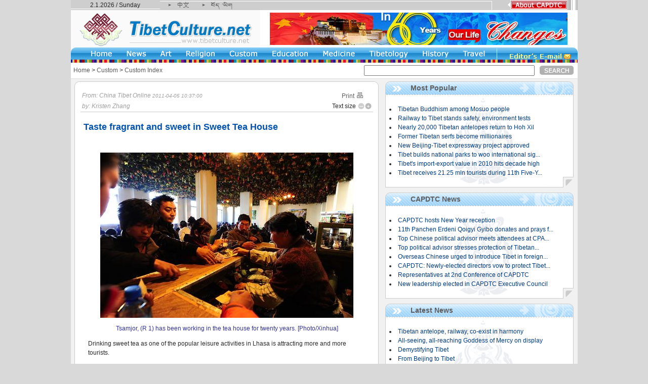

--- FILE ---
content_type: text/html
request_url: http://en.tibetculture.org.cn/custom/index/201104/t20110406_986012.htm
body_size: 55831
content:
<html>
<head>
<meta name="filetype" content="0"> 
<meta name="publishedtype" content="1"> 
<meta name="pagetype" content="2"> 
<meta name="catalogs" content="7720"> 

<meta http-equiv="Content-Type" content="text/html; charset=utf-8" />
<title>TibetCulture</title>
<style type="text/css">
<!--
body {
	margin-left: 0px;
	margin-top: 0px;
	margin-right: 0px;
	margin-bottom: 0px;
	background-color: #d9d9d9;
	background-image: url(http://en.tibetculture.net/images/titbetculturefir_13.gif);
	background-repeat:repeat; 
    background-attachment:fixed; 
    background-position:50% 50%;
}
body,td,th {
	color:#292929;
	font-size:12px;
	font-family: Verdana, Arial, Helvetica, sans-serif;
}

.navy {font-family: Verdana, Arial, Helvetica, sans-serif; font-size: 12px; color: #292929; text-decoration: none; }

.INPUT02 {
	FONT-SIZE: 14px; FONT-FAMILY: Verdana, Arial, Helvetica, sans-serif; BORDER-RIGHT: #C0C0C0 1px solid; BORDER-TOP: #C0C0C0 1px solid;  BORDER-LEFT: #C0C0C0 1px solid; COLOR: #998749; BORDER-BOTTOM: #C0C0C0 1px solid;BACKGROUND-COLOR: #ffffff;
}
.INPUT01 {
	FONT-SIZE: 14px; FONT-FAMILY: Verdana, Arial, Helvetica, sans-serif; BORDER-RIGHT: #C0C0C0 0px solid; BORDER-TOP: #C0C0C0 0px solid;  BORDER-LEFT: #C0C0C0 0px solid; COLOR: #ffffff; BORDER-BOTTOM: #C0C0C0 0px solid;BACKGROUND-COLOR: #CCCCCC;
}

ul{list-style: none;}
	.TabADSs{margin:auto;overflow:hidden;}
	.TabADSs td{height:25px;background:url('images/titbetculturefir_10.gif') 0px no-repeat left; text-align:center; cursor:pointer; font-weight:bold; color:#979797}
	.TabADSs .TasADSOn{ width:115px;background:url('images/titbetculturefir_08.gif') 0px no-repeat left; text-align:center; COLOR: #113E99; cursor:pointer; font-weight:bold}
	.TabADSCon{width:100%;}
	.TabADSCon ul{ margin:auto;}
	.TabADSCon td{ text-align:left;}
.clear { clear: both; }
A:link {
	COLOR: #5D5D5D; TEXT-DECORATION: none; 
}
A:visited {
	COLOR: #5D5D5D; TEXT-DECORATION: none; 
}
A:active {
	COLOR: #5D5D5D; TEXT-DECORATION: none;     
}
A:hover {
	COLOR: #999999; TEXT-DECORATION: none;  
}


.a01 {font-size:12px;color:#0052B0;font-family: Verdana, Arial, Helvetica, sans-serif; font-weight:bold}
A.a01:link {
	COLOR: #ffffff; TEXT-DECORATION: none; 
}
A.a01:visited {
	COLOR: #FFFFFF; TEXT-DECORATION: none; 
}
A.a01:active {
	COLOR: #FFFFFF; TEXT-DECORATION: none;     
}
A.a01:hover {
	COLOR: #C5F7FF; TEXT-DECORATION: none;  
}
.a011 {font-size:14px;color:#0052B0;font-family: Verdana, Arial, Helvetica, sans-serif; font-weight:bold}
A.a011:link {
	COLOR: #0052B0; TEXT-DECORATION: none;
}
A.a011:visited {
	COLOR: #0052B0; TEXT-DECORATION: none;
}
A.a011:active {
	COLOR: #0052B0; TEXT-DECORATION: none; 
}
A.a011:hover {
	COLOR: #0052B0; TEXT-DECORATION: none;  
}

.content_hui_8{
	COLOR: #26365F; TEXT-DECORATION: none; font-family: Verdana, Arial, Helvetica, sans-serif; font-weight:bold 
}
A.content_hui_8:link {
	COLOR: #26365F; TEXT-DECORATION: none; 
}
A.content_hui_8:visited {
	COLOR: #26365F; TEXT-DECORATION: none; 
}
A.content_hui_8:active {
	COLOR: #26365F; TEXT-DECORATION: none; 
}
A.content_hui_8:hover {
	COLOR: #26365F; TEXT-DECORATION: none; 
}
.title01 { font-size:18px;color:#0052B0;font-family: Verdana, Arial, Helvetica, sans-serif; font-weight:bold}
A.title01:link {
	COLOR: #0052B0; TEXT-DECORATION: none; 
}
A.title01:visited {
	COLOR: #0052B0; TEXT-DECORATION: none;
}
A.title01:active {
	COLOR: #0052B0; TEXT-DECORATION: none;
}
A.title01:hover {
	COLOR: #999999; TEXT-DECORATION: none;
}
.title02 { font-size:12px;color:#0052B0;font-family: Verdana, Arial, Helvetica, sans-serif}
A.title02:link {
	COLOR: #0052B0; TEXT-DECORATION: none; 
}
A.title02:visited {
	COLOR: #0052B0; TEXT-DECORATION: none;
}
A.title02:active {
	COLOR: #0052B0; TEXT-DECORATION: none;
}
A.title02:hover {
	COLOR: #999999; TEXT-DECORATION: none;
}


.title_right { font-size:14px;color:#3C6087;font-family: Verdana, Arial, Helvetica, sans-serif;font-weight:bold}

.title_right01 { font-size:12px;color:#003C86;font-family: Verdana, Arial, Helvetica, sans-serif;}
A.title_right01:link {
	COLOR: #003C86; TEXT-DECORATION: none; 
}
A.title_right01:visited {
	COLOR: #003C86; TEXT-DECORATION: none; 
}
A.title_right01:active {
	COLOR: #003C86; TEXT-DECORATION: none; 
}
A.title_right01:hover {
	COLOR: #0052B0; TEXT-DECORATION: none; 
}

.title_left { font-size:14px;color:#26365F;font-family: Verdana, Arial, Helvetica, sans-serif;font-weight:bold}
A.title_left:link {
	COLOR: #003C86; TEXT-DECORATION: none; 
}
A.title_left:visited {
	COLOR: #26365F; TEXT-DECORATION: none; 
}
A.title_left:active {
	COLOR: #26365F; TEXT-DECORATION: none; 
}
A.title_left:hover {
	COLOR: #26365F; TEXT-DECORATION: none; 
}
.title01 { font-size:18px;color:#0052B0;font-family: Verdana, Arial, Helvetica, sans-serif}
.laiyuan01 { font-size:12px;color:#9F9F9F;font-family: Verdana, Arial, Helvetica, sans-serif; font-style:italic}
.time01 {font-size:10px;color:#9F9F9F;font-family: Verdana, Arial, Helvetica, sans-serif; font-style:italic}
.tiaqi01 {font-size:11px;color:#0052B0;font-family: Verdana, Arial, Helvetica, sans-serif; font-style:italic}
-->
</style>
</head>

<body>
<table width="1001" border="0" align="center" cellpadding="0" cellspacing="0">
  <tr>
    <td><html>
<head>
<meta name="filetype" content="0"> 
<meta name="publishedtype" content="1"> 
<meta name="pagetype" content="2"> 
<meta name="catalogs" content="7720"> 

<meta http-equiv="Content-Type" content="text/html; charset=utf-8">
<title>TibetCulture</title>
</head>
<script language="JavaScript" type="text/JavaScript">




<!--
function MM_findObj(n, d) { //v4.01
  var p,i,x;  if(!d) d=document; if((p=n.indexOf("?"))>0&&parent.frames.length) {
    d=parent.frames[n.substring(p+1)].document; n=n.substring(0,p);}
  if(!(x=d[n])&&d.all) x=d.all[n]; for (i=0;!x&&i<d.forms.length;i++) x=d.forms[i][n];
  for(i=0;!x&&d.layers&&i<d.layers.length;i++) x=MM_findObj(n,d.layers[i].document);
  if(!x && d.getElementById) x=d.getElementById(n); return x;
}

function MM_showHideLayers() { //v6.0
  var i,p,v,obj,args=MM_showHideLayers.arguments;
  for (i=0; i<(args.length-2); i+=3) if ((obj=MM_findObj(args[i]))!=null) { v=args[i+2];
    if (obj.style) { obj=obj.style; v=(v=='show')?'visible':(v=='hide')?'hidden':v; }
    obj.visibility=v; }
}
//-->
</script>
<body>
<table width="1001" border="0" align="center" cellpadding="0" cellspacing="0">
  <tr>
    <td width="179" height="20" background="../../../images/titbetculturefir_02.gif"><div align="center">
      <SCRIPT language='JavaScript'>




<!--
todayDate = new Date();
date = todayDate.getDate();
month= todayDate.getMonth() +1;
year= todayDate.getYear();
if(navigator.appName == "Netscape")
{

 document.write(month);
 document.write(".");
 document.write(date);
 document.write(".");
 document.write(1900+year);
 document.write("");
 
}
if(navigator.appVersion.indexOf("MSIE") != -1)
{

document.write(month);
document.write(".");
document.write(date);
document.write(".");
document.write(year);
document.write("");

}
if (todayDate.getDay() == 5) document.write(" / Friday") 
if (todayDate.getDay() == 6) document.write(" / Saturday")
if (todayDate.getDay() == 0) document.write(" / Sunday")
if (todayDate.getDay() == 1) document.write(" / Monday")
if (todayDate.getDay() == 2) document.write(" / Tuesday")
if (todayDate.getDay() == 3) document.write(" / Wednesday")
if (todayDate.getDay() == 4) document.write(" / Thursday")

//--> 
      </SCRIPT>
    </div></td>
    <td width="74"><a href="http://www.tibetculture.net/" target="_blank"><img src="../../../images/titbetculturefir_03.gif" width="74" height="20" border="0"></a></td>
    <td width="74"><a href="http://zw.tibetculture.net/sm-whw.htm" target="_blank"><img src="../../../images/titbetculturefir_04.gif" width="74" height="20" border="0"></a></td>
    <td width="508" background="../../../images/titbetculturefir_05.gif"><div align="right" class="tiaqi01"><!--
                           Lhasa:&nbsp;<IMG style="BORDER-TOP-WIDTH: 0px; BORDER-LEFT-WIDTH: 0px; BORDER-BOTTOM-WIDTH: 0px; BORDER-RIGHT-WIDTH: 0px" alt="" src="../../../index/update/200712/W020071213565467187247.gif" _fcksavedurl="/webpic/W0200712/W020071213/W020071213565467187247.gif" oldsrc="W020071213565467187247.gif">-7℃-9℃ Partly Cloudy
    --></div></td>
    <td width="14"><img src="../../../images/titbetculturefir_07.gif" width="14" height="20"></td>
    <td width="20" bgcolor="CECECE">&nbsp;</td>
    <td width="143"><a href="http://en.tibetculture.net/about/index.htm"><img src="../../../images/titbetculturefir_99.gif" width="143" height="20" border="0"></a></td>
  </tr>
</table>
<table width="1001" border="0" align="center" cellpadding="0" cellspacing="0" bgcolor="#FFFFFF">
  <tr>
    <td width="373"><img src="../../../images/titbetculturefir_11.gif" width="373" height="74"></td>
    <td><div align="center">
                            <P align=center _fckxhtmljob="2"><A href="http://eng.tibet.cn/2011zt/2011hy60zdsh/index.html" _fcksavedurl="http://eng.tibet.cn/2011zt/2011hy60zdsh/index.html"><IMG style="BORDER-TOP-WIDTH: 0px; BORDER-LEFT-WIDTH: 0px; BORDER-BOTTOM-WIDTH: 0px; BORDER-RIGHT-WIDTH: 0px" src="../../../index/update/201009/W020110602532488085223.jpg" _fcksavedurl="../../system/read_image.jsp?FileName=U020110602532053707592.jpg" OLDSRC=W020110602532488085223.jpg></A><A href="http://eng.tibet.cn/2011zt/xznnjfjmzgg52/index.html" _fcksavedurl="http://eng.tibet.cn/2011zt/xznnjfjmzgg52/index.html"></A></P>
                          </div></td>
  </tr>
</table>
<table width="1001" border="0" align="center" cellpadding="0" cellspacing="0">
  <tr>
    <td width="26" height="24"><img src="../../../images/titbetculturefir_14.gif" width="26" height="24"></td>
    <td width="70"><a href="http://en.tibetculture.net/"><img src="../../../images/titbetculturefir_15.gif" width="70" height="24" border="0"></a></td>
    <td width="67"><a href="http://en.tibetculture.net/index/lnews/index.htm"><img src="../../../images/titbetculturefir_16.gif" width="67" height="24" border="0"></a></td>
    <td width="51" onmousedown="MM_showHideLayers('menu1','','show')" onMouseOut="MM_showHideLayers('menu1','','hide')"><img src="../../../images/titbetculturefir_17.gif" width="51" height="24" border="0"></td>
    <td width="85" onmousedown="MM_showHideLayers('menu2','','show')" onMouseOut="MM_showHideLayers('menu2','','hide')"><img src="../../../images/titbetculturefir_18.gif" width="85" height="24" border="0"></td>
    <td width="85" onmousedown="MM_showHideLayers('menu3','','show')" onMouseOut="MM_showHideLayers('menu3','','hide')"><img src="../../../images/titbetculturefir_19.gif" width="85" height="24" border="0"></td>
    <td width="99" onmousedown="MM_showHideLayers('menu4','','show')" onMouseOut="MM_showHideLayers('menu4','','hide')"><img src="../../../images/titbetculturefir_20.gif" width="99" height="24" border="0"></td>
    <td width="93" onmousedown="MM_showHideLayers('menu5','','show')" onMouseOut="MM_showHideLayers('menu5','','hide')"><img src="../../../images/titbetculturefir_21.gif" width="93" height="24" border="0"></td>
    <td width="103" onmousedown="MM_showHideLayers('menu6','','show')" onMouseOut="MM_showHideLayers('menu6','','hide')"><img src="../../../images/titbetculturefir_22.gif" width="103" height="24" border="0"></td>
    <td width="81" onmousedown="MM_showHideLayers('menu7','','show')" onMouseOut="MM_showHideLayers('menu7','','hide')"><img src="../../../images/titbetculturefir_23.gif" width="81" height="24" border="0"></td>
    <td width="73"><a href="http://en.tibetculture.net/travel/index.htm"><img src="../../../images/titbetculturefir_24.gif" width="73" height="24" border="0"></a></td>
    <td width="168"><a href="mailto:webmaster@tibetculture.net"><img src="../../../images/titbetculturefir_25.gif" width="168" height="24" border="0"></a></td>
  </tr>
  <tr bgcolor="#FFFFFF">
    <td></td>
    <td></td>
    <td></td>
    <td><div id="menu1" onMouseOver="MM_showHideLayers('menu1','','show')" style="VISIBILITY: hidden; position:absolute; filter:alpha(opacity=100); z-index:1;" onMouseOut="MM_showHideLayers('menu1','','hide')">
        <table border="0" cellpadding="3" cellspacing="1" bgcolor="48ABE5">
          <tr>
            <td onClick="window.location='http://en.tibetculture.net/art/fresco/index.htm'" onmouseover="this.style.backgroundColor='#1F87CA'" onmouseout="this.style.backgroundColor='#48ACE8'"><a href="http://en.tibetculture.net/art/fresco/index.htm" class="a01">Fresco</a> </td>
          </tr>
          <tr>
            <td onClick="window.location='http://en.tibetculture.net/art/sculpture/index.htm'" onmouseover="this.style.backgroundColor='#1F87CA'" onmouseout="this.style.backgroundColor='#48ACE8'"><a href="http://en.tibetculture.net/art/sculpture/index.htm" class="a01">Sculpture</a></td>
          </tr>
          <tr>
            <td onClick="window.location='http://en.tibetculture.net/art/thangka/index.htm'" onmouseover="this.style.backgroundColor='#1F87CA'" onmouseout="this.style.backgroundColor='#48ACE8'"><a href="http://en.tibetculture.net/art/thangka/index.htm" class="a01">Thangka</a></td>
          </tr>
          <tr>
            <td onClick="window.location='http://en.tibetculture.net/art/song/index.htm'" onmouseover="this.style.backgroundColor='#1F87CA'" onmouseout="this.style.backgroundColor='#48ACE8'"><a href="http://en.tibetculture.net/art/song/index.htm" class="a01">Song and Dance</a></td>
          </tr>
          <tr>
            <td onClick="window.location='http://en.tibetculture.net/art/movie/index.htm'" onmouseover="this.style.backgroundColor='#1F87CA'" onmouseout="this.style.backgroundColor='#48ACE8'"><a href="http://en.tibetculture.net/art/movie/index.htm" class="a01">Movie & TV</a></td>
          </tr>
          <tr>
            <td onClick="window.location='http://en.tibetculture.net/art/drama/index.htm'" onmouseover="this.style.backgroundColor='#1F87CA'" onmouseout="this.style.backgroundColor='#48ACE8'"><a href="http://en.tibetculture.net/art/drama/index.htm" class="a01">Drama</a></td>
          </tr>
        </table>
    </div></td>
    <td><div id="menu2" onMouseOver="MM_showHideLayers('menu2','','show')" style="VISIBILITY: hidden; position:absolute; filter:alpha(opacity=100); z-index:1;" onMouseOut="MM_showHideLayers('menu2','','hide')">
        <table border="0" cellpadding="3" cellspacing="1" bgcolor="48ABE5">
          <tr>
            <td onClick="window.location='http://en.tibetculture.net/religion/religious/index.htm'" onmouseover="this.style.backgroundColor='#1F87CA'" onmouseout="this.style.backgroundColor='#48ACE8'"><a href="http://en.tibetculture.net/religion/religious/index.htm" class="a01">Religious Figure</a></td>
          </tr>
          <tr>
            <td onClick="window.location='http://en.tibetculture.net/religion/buddhism/index.htm'" onmouseover="this.style.backgroundColor='#1F87CA'" onmouseout="this.style.backgroundColor='#48ACE8'"><a href="http://en.tibetculture.net/religion/buddhism/index.htm" class="a01">Buddhism Schools</a></td>
          </tr>
          <tr>
            <td onClick="window.location='http://en.tibetculture.net/religion/monastery/index.htm'" onmouseover="this.style.backgroundColor='#1F87CA'" onmouseout="this.style.backgroundColor='#48ACE8'"><a href="http://en.tibetculture.net/religion/monastery/index.htm" class="a01">Monastery</a></td>
          </tr>
          <tr>
            <td onClick="window.location='http://en.tibetculture.net/religion/activity/index.htm'" onmouseover="this.style.backgroundColor='#1F87CA'" onmouseout="this.style.backgroundColor='#48ACE8'"><a href="http://en.tibetculture.net/religion/activity/index.htm" class="a01">Religious Activity</a></td>
          </tr>
          <tr>
            <td onClick="window.location='http://en.tibetculture.net/religion/knowledge/index.htm'" onmouseover="this.style.backgroundColor='#1F87CA'" onmouseout="this.style.backgroundColor='#48ACE8'"><a href="http://en.tibetculture.net/religion/knowledge/index.htm" class="a01">Knowledge</a></td>
          </tr>
        </table>
    </div></td>
    <td><div id="menu3" onMouseOver="MM_showHideLayers('menu3','','show')" style="VISIBILITY: hidden; position:absolute; filter:alpha(opacity=100); z-index:1;" onMouseOut="MM_showHideLayers('menu3','','hide')">
        <table border="0" cellpadding="3" cellspacing="1" bgcolor="48ABE5">
          <tr>
            <td onClick="window.location='http://en.tibetculture.net/custom/costume/index.htm'" onmouseover="this.style.backgroundColor='#1F87CA'" onmouseout="this.style.backgroundColor='#48ACE8'"><a href="http://en.tibetculture.net/custom/costume/index.htm" class="a01">Costume</a></td>
          </tr>
          <tr>
            <td onClick="window.location='http://en.tibetculture.net/custom/food/index.htm'" onmouseover="this.style.backgroundColor='#1F87CA'" onmouseout="this.style.backgroundColor='#48ACE8'"><a href="http://en.tibetculture.net/custom/food/index.htm" class="a01">Food</a></td>
          </tr>
          <tr>
            <td onClick="window.location='http://en.tibetculture.net/custom/housing/index.htm'" onmouseover="this.style.backgroundColor='#1F87CA'" onmouseout="this.style.backgroundColor='#48ACE8'"><a href="http://en.tibetculture.net/custom/housing/index.htm" class="a01">Housing</a></td>
          </tr>
          <tr>
            <td onClick="window.location='http://en.tibetculture.net/custom/marriage/index.htm'" onmouseover="this.style.backgroundColor='#1F87CA'" onmouseout="this.style.backgroundColor='#48ACE8'"><a href="http://en.tibetculture.net/custom/marriage/index.htm" class="a01">Marriage</a></td>
          </tr>
          <tr>
            <td onClick="window.location='http://en.tibetculture.net/custom/etiquette/index.htm'" onmouseover="this.style.backgroundColor='#1F87CA'" onmouseout="this.style.backgroundColor='#48ACE8'"><a href="http://en.tibetculture.net/custom/etiquette/index.htm" class="a01">Etiquette</a></td>
          </tr>
          <tr>
            <td onClick="window.location='http://en.tibetculture.net/custom/necessity/index.htm'" onmouseover="this.style.backgroundColor='#1F87CA'" onmouseout="this.style.backgroundColor='#48ACE8'"><a href="http://en.tibetculture.net/custom/necessity/index.htm" class="a01">Daily Necessity</a></td>
          </tr>
          <tr>
            <td onClick="window.location='http://en.tibetculture.net/custom/festival/index.htm'" onmouseover="this.style.backgroundColor='#1F87CA'" onmouseout="this.style.backgroundColor='#48ACE8'"><a href="http://en.tibetculture.net/custom/festival/index.htm" class="a01">Festival</a></td>
          </tr>
        </table>
    </div></td>
    <td><div id="menu4" onMouseOver="MM_showHideLayers('menu4','','show')" style="VISIBILITY: hidden; position:absolute; filter:alpha(opacity=100); z-index:1;" onMouseOut="MM_showHideLayers('menu4','','hide')">
        <table border="0" cellpadding="3" cellspacing="1" bgcolor="48ABE5">
          <tr>
            <td onClick="window.location='http://en.tibetculture.net/education/schools/index.htm'" onmouseover="this.style.backgroundColor='#1F87CA'" onmouseout="this.style.backgroundColor='#48ACE8'"><a href="http://en.tibetculture.net/education/schools/index.htm" class="a01">Schools</a></td>
          </tr>
          <tr>
            <td onClick="window.location='http://en.tibetculture.net/education/teachers/index.htm'" onmouseover="this.style.backgroundColor='#1F87CA'" onmouseout="this.style.backgroundColor='#48ACE8'"><a href="http://en.tibetculture.net/education/teachers/index.htm" class="a01">Teachers</a></td>
          </tr>
          <tr>
            <td onClick="window.location='http://en.tibetculture.net/education/education/index.htm'" onmouseover="this.style.backgroundColor='#1F87CA'" onmouseout="this.style.backgroundColor='#48ACE8'"><a href="http://en.tibetculture.net/education/education/index.htm" class="a01">Education Today</a></td>
          </tr>
        </table>
    </div></td>
    <td><div id="menu5" onMouseOver="MM_showHideLayers('menu5','','show')" style="VISIBILITY: hidden; position:absolute; filter:alpha(opacity=100); z-index:1;" onMouseOut="MM_showHideLayers('menu5','','hide')">
        <table border="0" cellpadding="3" cellspacing="1" bgcolor="48ABE5">
          <tr>
            <td onClick="window.location='http://en.tibetculture.net/medicine/medicine/index.htm'" onmouseover="this.style.backgroundColor='#1F87CA'" onmouseout="this.style.backgroundColor='#48ACE8'"><a href="http://en.tibetculture.net/medicine/medicine/index.htm" class="a01">Tibetan Medicine</a></td>
          </tr>
          <tr>
            <td onClick="window.location='http://en.tibetculture.net/medicine/hospitals/index.htm'" onmouseover="this.style.backgroundColor='#1F87CA'" onmouseout="this.style.backgroundColor='#48ACE8'"><a href="http://en.tibetculture.net/medicine/hospitals/index.htm" class="a01">Hospitals and Doctors</a></td>
          </tr>
          <tr>
            <td onClick="window.location='http://en.tibetculture.net/medicine/today/index.htm'" onmouseover="this.style.backgroundColor='#1F87CA'" onmouseout="this.style.backgroundColor='#48ACE8'"><a href="http://en.tibetculture.net/medicine/today/index.htm" class="a01">Tibetan Medicine Today</a></td>
          </tr>
        </table>
    </div></td>
    <td><div id="menu6" onMouseOver="MM_showHideLayers('menu6','','show')" style="VISIBILITY: hidden; position:absolute; filter:alpha(opacity=100); z-index:1;" onMouseOut="MM_showHideLayers('menu6','','hide')">
        <table border="0" cellpadding="3" cellspacing="1" bgcolor="48ABE5">
          <tr>
            <td onClick="window.location='http://en.tibetculture.net/tibetology/tibetologist/index.htm'" onmouseover="this.style.backgroundColor='#1F87CA'" onmouseout="this.style.backgroundColor='#48ACE8'"><a href="http://en.tibetculture.net/tibetology/tibetologist/index.htm" class="a01">Tibetologist &amp; Agency</a></td>
          </tr>
          <tr>
            <td onClick="window.location='http://en.tibetculture.net/tibetology/achievements/index.htm'" onmouseover="this.style.backgroundColor='#1F87CA'" onmouseout="this.style.backgroundColor='#48ACE8'"><a href="http://en.tibetculture.net/tibetology/achievements/index.htm" class="a01">Achievements</a></td>
          </tr>
          <tr>
            <td onClick="window.location='http://en.tibetculture.net/tibetology/tibetology/index.htm'" onmouseover="this.style.backgroundColor='#1F87CA'" onmouseout="this.style.backgroundColor='#48ACE8'"><a href="http://en.tibetculture.net/tibetology/tibetology/index.htm" class="a01">Tibetology Today</a></td>
          </tr>
        </table>
    </div></td>
    <td><div id="menu7" onMouseOver="MM_showHideLayers('menu7','','show')" style="VISIBILITY: hidden; position:absolute; filter:alpha(opacity=100); z-index:1;" onMouseOut="MM_showHideLayers('menu7','','hide')">
        <table border="0" cellpadding="3" cellspacing="1" bgcolor="48ABE5">
          <tr>
            <td onClick="window.location='http://en.tibetculture.net/history/memorabilia/index.htm'" onmouseover="this.style.backgroundColor='#1F87CA'" onmouseout="this.style.backgroundColor='#48ACE8'"><a href="http://en.tibetculture.net/history/memorabilia/index.htm" class="a01">Memorabilia</a></td>
          </tr>
          <tr>
            <td onClick="window.location='http://en.tibetculture.net/history/archeology/index.htm'" onmouseover="this.style.backgroundColor='#1F87CA'" onmouseout="this.style.backgroundColor='#48ACE8'"><a href="http://en.tibetculture.net/history/archeology/index.htm" class="a01">Archeology</a></td>
          </tr>
          <tr>
            <td onClick="window.location='http://en.tibetculture.net/history/celebrity/index.htm'" onmouseover="this.style.backgroundColor='#1F87CA'" onmouseout="this.style.backgroundColor='#48ACE8'"><a href="http://en.tibetculture.net/history/celebrity/index.htm" class="a01">Historical Celebrity</a></td>
          </tr>
        </table>
    </div></td>
    <td></td>
    <td></td>
  </tr>
</table>
<table width="1001" border="0" align="center" cellpadding="0" cellspacing="0">
  <tr>
    <td background="../../../images/titbetculturefir_27.gif"><img src="../../../images/titbetculturefir_27.gif" width="118" height="6"></td>
  </tr>
</table>
</body>
<div style="display:none">
<script type="text/javascript">

document.write(unescape("%3Cscript src='http://cl2.webterren.com/webdig.js?z=12' type='text/javascript'%3E%3C/script%3E"));</script>
<script type="text/javascript">

wd_paramtracker("_wdxid=000000000000000000000000000000000000000000")</script>
</div>

</html></td>
  </tr>
</table>
<table width="1001" border="0" align="center" cellpadding="5" cellspacing="0" bgcolor="#FFFFFF" style="border-bottom:1px #DFDFDF solid">
  <tr>
    <td><a href="../../../" target="_blank">Home</a>&nbsp;&gt;&nbsp;<a href="../../" target="_blank">Custom</a>&nbsp;&gt;&nbsp;<a href="../" target="_blank">Custom Index</a></td>
     <FORM name=searchform action=http://search.tibet.cn:8080/was40/search?channelid=49914 method=post target="_blank">
      <td width="200" valign="bottom">
        <INPUT type='hidden' src='' value='<TRS:SearchReport type="channelnum"></TRS:SearchReport>' name='channelid'> <INPUT name='searchword' size="40" src=''>
	   </td>
      <td width="70"><input name='imageField' type='image' src='../../../images/titbetculturefir_26.gif' width='67' height='18' border='0' value='Search'>
	   </td>
    </form>
  </tr>
</table>
<table width="1001" border="0" align="center" cellpadding="0" cellspacing="0" bgcolor="F1F1F1">
  <tr>
    <td valign="top"><table width="100%" border="0" cellspacing="0" cellpadding="5">
      <tr>
        <td><table width="601" border="0" align="center" cellpadding="0" cellspacing="0" bgcolor="FFFFFF">
          <tr>
            <td width="12" valign="top"><img src="../../../images/titbetculturefir_text_03.gif" width="12" height="18"></td>
            <td style="border-top:1px #CCCCCC solid">&nbsp;</td>
            <td width="11" valign="top"><img src="../../../images/titbetculturefir_text_05.gif" width="11" height="18"></td>
          </tr>
          <tr>
            <td style="border-left:1px #CCCCCC solid">&nbsp;</td>
            <td><table width="100%" border="0" align="center" cellpadding="0" cellspacing="0">
              <tr>
                <td height="43" style="border-bottom:1px #cccccc solid"><table width="100%" border="0" cellspacing="0" cellpadding="3">
                  <tr>
                    <td class="laiyuan01">From: China Tibet Online<span class="time01"> 2011-04-05 10:37:00</span></td>
                    <td width="40%"><div align="right"><a href="javascript:window.print()">Print <img src="../../../images/titbetculturefir_text_12.gif" width="16" height="12" border="0"></a>
                      　 <span class="a03" style="display:none"><A href="http://219.143.248.145:8080/comment/comment?newsid=986012&data=AA8LnAAAABUAAB4oAAAAAQArVGFzdGUgZnJhZ3JhbnQgYW5kIHN3ZWV0IGluIFN3ZWV0IFRlYSBIb3VzZQAAAAAAAAAAAAAALjAsAhRM-bKuAq1juNm_j223rcU9j22KtAIUQ8bXJ5oR8B1PBMMC0g3n41a6zMo.&lr=en" target=_blank>Comment</A>
</span></div></td>
                  </tr>
                  <tr>
                    <td class="laiyuan01"> by: Kristen Zhang</td>
                    <td valign="bottom">                   <div align="right">Text size <a href="#" onClick="Zoom.style.fontSize='12px';" class="navy"><img src="../../../images/titbetculturefir_text_22.gif" width="14" height="14" border="0" align="absbottom"></a><a href="#" onClick="Zoom.style.fontSize='14px';" class="navy"><img src="../../../images/titbetculturefir_text_24.gif" width="14" height="14" border="0" align="absbottom"></a></div></td>
                  </tr>
                </table></td>
              </tr>
              <tr>
                <td>
                  <table width='100%' border='0' cellspacing='0' cellpadding='0'>
                   <tr>
                      <td><table width="98%" border='0' align="center" cellpadding='0' cellspacing='0'>
                          <tr>
                            <td><font color="#0052B0">
                              <div align="center"></div>
                            </font></td>
                          </tr>
                          <tr>
                            <td height='60'><b class="title01">Taste fragrant and sweet in Sweet Tea House</b></td>
                          </tr>
                          <tr>
                            <td>
                              <div align="center"></div>
                            </td>
                          </tr>
                          <tr>
                            <td height="10"></td>
                          </tr>
                        </table></td>
                    </tr>
                   
                    <tr>
                      <td><table width='95%' border='0' cellspacing='0' cellpadding='0' align='center'>
                        <tr>
                          <td height="10"></td>
                        </tr>
                        <tr>
                          <td style="line-height:18px"> <font id="Zoom"> <p align="center"><span><img style="border-top-width: 0px; border-left-width: 0px; border-bottom-width: 0px; border-right-width: 0px" alt="Tsamjor, (R 1) has been working in the tea house for twenty years. [Photo/Xinhua]" src="./W020110406329313152381.jpg" OLDSRC=W020110406329313152381.jpg></span></p><p align="center"><span><span><font color="#333399">Tsamjor, (R 1) has been working in the tea house for twenty years. [Photo/Xinhua]</font></span></span></p><p><span>Drinking sweet tea as one of the popular leisure activities in Lhasa is attracting more and more tourists.&nbsp;  </font> </td>
                        </tr>
                        <tr>
                          <td>  </td>
                        </tr>
                      </table></td>
                    </tr>
                  </table></td>
              </tr>
              <tr>
                <td><table width='100%' border='0' cellspacing='0' cellpadding='0'>
                 <tr>
                    <td height='30' valign="bottom" class="txt12h">　
                        <SCRIPT LANGUAGE="JavaScript">




















































<!--
function createPageHTML(_nPageCount, _nCurrIndex, _sPageName, _sPageExt){
	if(_nPageCount == null || _nPageCount<=1){
		return;
	}

	var nCurrIndex = _nCurrIndex || 0;
	if(nCurrIndex == 0)
		document.write("No.1page&nbsp;");
	else
		//document.write("<a href=\""+_sPageName+"."+_sPageExt+"\">第1页</a>&nbsp;");
document.write("<a href=\""+_sPageName+"."+_sPageExt+"\">No.1page</a>&nbsp;");
_sPageName=_sPageName.replace(".htm","");	
for(var i=1; i<_nPageCount; i++){
		if(nCurrIndex == i)
			document.write("No."+(i+1) + "page&nbsp;");
		else
			document.write("<a href=\""+_sPageName+"_" + i + "."+_sPageExt+"\">No."+(i+1)+"page</a>&nbsp;");
	}
}
//WCM置标
createPageHTML(4, 0, "t20110406_986012", "htm");	
//-->
                        </SCRIPT></td>
                  </tr>
                  <tr>
                    <td class="txt12h"><div align="right" class="laiyuan01">[editor : ]</div></td>
                  </tr>
                  <tr>
                    <td style="border-top:1px #CCCCCC solid">&nbsp;</td>
                  </tr>
                  
                </table></td>
              </tr>
              <tr>
                <td><div align="center"><img src="../../../images/titbetculturefir_text_31.gif" width="530" height="1"></div></td>
              </tr>
              <tr>
                <td><table width="85%" border="0" align="center" cellpadding="3" cellspacing="0">
                  <tr>
                    <td><div align="center" class="title02"><strong>Save/Share</strong></div></td>
                    <td><a href="https://www.facebook.com/login.php?popup&next=http%253A%252F%252Fwww.facebook.com%252Fsharer.php%253Fu%253Dhttp%25253A%25252F%25252Fwww.latimes.com%25252Fentertainment%25252Fnews%25252Fmovies%25252Fla-et-strange9nov09%25252C1%25252C2855250.story%25253Fcoll%25253Dla-entnews-movies%252526ctrack%25253D3%252526cset%25253Dtrue%2526t%253DSecurity%25252C%252520liberties%252520clash%252520in%252520%252527Strange%252520Culture%252527%252520-%252520Los%252520Angeles%252520Times" target="_blank"><img src="../../../images/titbetculturefir_text_35.gif" width="21" height="22" border="0"></a></td>
                    <td><a href="http://digg.com/login" target="_blank"><img src="../../../images/titbetculturefir_text_37.gif" width="21" height="22" border="0"></a></td>
                    <td><a href="https://secure.del.icio.us/login?url=http%3A%2F%2Fwww.latimes.com%2Fentertainment%2Fnews%2Fcelebrity%2Fla-et-dempsey21nov21%2C1%2C641955.story%3Fcoll%3Dla-celebrity-news%26ctrack%3D2%26cset%3Dtrue&title=Patrick%20Dempsey%20says%20%27Grey%27s%27%20is%20like%20running%20a%20marathon%20-%20Los%20Angeles%20Times&noui&jump=close&v=4" target="_blank"><img src="../../../images/titbetculturefir_text_39.gif" width="21" height="22" border="0"></a></td>
                    <td><a href="http://reddit.com/login?dest=%2Fsubmit%3Furl%3Dhttp%253A%252F%252Fwww.latimes.com%252Fentertainment%252Fnews%252Fmovies%252Fla-et-strange9nov09%252C1%252C2855250.story%253Fcoll%253Dla-entnews-movies%26ctrack%3D3%26cset%3Dtrue%26title%3DSecurity%252C%2Bliberties%2Bclash%2Bin%2B%2527Strange%2BCulture%2527%2B-%2BLos%2BAngeles%2BTimes" target="_blank"><img src="../../../images/titbetculturefir_text_41.gif" width="21" height="22" border="0"></a></td>
                    <td><a href="https://www.google.com/accounts/ServiceLogin?hl=zh-CN&continue=http://www.google.com/bookmarks/mark%3Fop%3Dadd%26title%3DSecurity,%2520liberties%2520clash%2520in%2520%27Strange%2520Culture%27%2520-%2520Los%2520Angeles%2520Times%26labels%3D%26annotation%3DAn%2520artist%27s%2520plight%2520in%2520the%2520face%2520of%2520the%2520War%2520on%2520Terror%2520sounds%2520the%2520alarm%2520for%2520Americans%2520to%2520ponder%2520the%2520curtailment%2520of%2520freedom%2520of%2520expression.%26bkmk%3Dhttp://www.latimes.com/entertainment/news/movies/la-et-strange9nov09,1,2855250.story%3Fcoll%3Dla-entnews-movies%26ctrack%3D1%26cset%3Dtrue&nui=1" target="_blank"><img src="../../../images/titbetculturefir_text_43.gif" width="21" height="22" border="0"></a></td>
                    <td><a href="https://login.yahoo.com/config/login?.src=bmk2&.intl=us&.done=http%3A%2F%2Fbeta.bookmarks.yahoo.com%2Ftoolbar%2Fsavebm%3Fei%3DUTF-8%26amp%3Bu%3Dhttp%253A%252F%252Fwww.latimes.com%252Fentertainment%252Fnews%252Fmovies%252Fla-et-strange9nov09%252C1%252C2855250.story%253Fcoll%253Dla-entnews-movies%2526ctrack%253D1%2526cset%253Dtrue%26amp%3Bt%3DSecurity%252C%2520liberties%2520clash%2520in%2520%2527Strange%2520Culture%2527%2520-%2520Los%2520Angeles%2520Times%26amp%3Bd%3DAn%2520artist%2527s%2520plight%2520in%2520the%2520face%2520of%2520the%2520War%2520on%2520Terror%2520sounds%2520the%2520alarm%2520for%2520Americans%2520to%2520ponder%2520the%2520curtailment%2520of%2520freedom%2520of%2520expression." target="_blank"><img src="../../../images/titbetculturefir_text_45.gif" width="21" height="22" border="0"></a></td>
                    <td><a href="http://www.mixx.com/submit/story?page_url=http%3A//www.latimes.com/entertainment/news/movies/la-et-strange9nov09%2C1%2C2855250.story%3Fcoll%3Dla-entnews-movies%26ctrack%3D3%26cset%3Dtrue&title=Security%2C%20liberties%20clash%20in%20%27Strange%20Culture%27%20-%20Los%20Angeles%20Times&description=An%20artist%27s%20plight%20in%20the%20face%20of%20the%20War%20on%20Terror%20sounds%20the%20alarm%20for%20Americans%20to%20ponder%20the%20curtailment%20of%20freedom%20of%20expression.&partner=LAT" target="_blank"><img src="../../../images/titbetculturefir_text_47.gif" width="21" height="22" border="0"></a></td>
                    <td><a href="javascript:window.open('http://cang.baidu.com/do/add?it='+encodeURIComponent(document.title.substring(0,76))+'&iu='+encodeURIComponent(location.href)+'&fr=ien#nw=1','_blank','scrollbars=no,width=600,height=450,left=75,top=20,status=no,resizable=yes'); void 0" style="color:#000000;text-decoration:none;font-size:12px;font-weight:normal"><SPAN style="FONT-SIZE: 12px; PADDING-BOTTOM: 0px;CURSOR: pointer;"><IMG alt=添加到百度搜藏 src="../../../images/titbetculturefir_text_51.gif" align=absMiddle border=0></SPAN></a></td>
                  </tr>
                </table></td>
              </tr>
              <tr>
                <td><div align="center"><img src="../../../images/titbetculturefir_text_31.gif" width="530" height="1"></div></td>
              </tr>
            </table></td>
            <td style="border-right:1px #CCCCCC solid">&nbsp;</td>
          </tr>
          <tr>
            <td valign="bottom"><img src="../../../images/titbetculturefir_text_53.gif" width="12" height="17"></td>
            <td style="border-bottom:1px #CCCCCC solid">&nbsp;</td>
            <td valign="bottom"><img src="../../../images/titbetculturefir_text_63.gif" width="11" height="17"></td>
          </tr>
        </table></td>
      </tr>
      <tr>
        <td><!DOCTYPE HTML PUBLIC "-//W3C//DTD HTML 4.01 Transitional//EN"
"http://www.w3.org/TR/html4/loose.dtd">
<html>
<head>
<meta name="filetype" content="0"> 
<meta name="publishedtype" content="1"> 
<meta name="pagetype" content="2"> 
<meta name="catalogs" content="7720"> 

<meta http-equiv="Content-Type" content="text/html; charset=utf-8">
<title>TibetCulture</title>
</head>

<body>
<table width="601" border="0" align="center" cellpadding="0" cellspacing="0">
  <tr>
    <td><table width="601" border="0" align="center" cellpadding="0" cellspacing="0">
      <tr>
        <td width="14"><img src="../../../images/titbetculturefir_sed_10.gif" width="14" height="26"></td>
       <FORM name=searchform action=http://search.tibet.cn:8080/was40/search?channelid=49914 method=post target="_blank">
          <td bgcolor="CCCCCC">
            <div align="center">
              <INPUT type='hidden' src='' value='<TRS:SearchReport type="channelnum"></TRS:SearchReport>' name='channelid'> <INPUT name='searchword' size="60" src=''>
			  <INPUT type='submit' src='' value='Search' name='submit' width='96' class="INPUT01"> 
          </div></td>
        </form>
        <td width="19"><img src="../../../images/titbetculturefir_sed_12.gif" width="19" height="26"></td>
      </tr>
    </table></td>
  </tr>
  <tr>
    <td height="10"></td>
  </tr>
  <tr>
    <td width="601"><table width="100%" border="0" align="center" cellpadding="0" cellspacing="0" bgcolor="#FFFFFF">
      <tr>
        <td width="12" valign="top"><img src="../../../images/titbetculturefir_text_03.gif" width="12" height="18"></td>
        <td valign="bottom" class="title02" style="border-top:1px #CCCCCC solid; font-weight: bold;">Related Stories</td>
        <td width="11" valign="top"><img src="../../../images/titbetculturefir_text_05.gif" width="11" height="18"></td>
      </tr>
      <tr>
        <td width="12" style="border-left:1px #CCCCCC solid">&nbsp;</td>
        <td><table width="96%" border="0" align="center" cellpadding="0" cellspacing="0">
          <tr>
            <td style="border-bottom:1px #E7E7E7 dashed; line-height:18px">
			· <a href="../../../index/lnews/201104/t20110406_985832.htm">Taste fragrant and sweet in Sweet Tea House</a></td>
          </tr>
        </table></td>
        <td style="border-right:1px #CCCCCC solid">&nbsp;</td>
      </tr>
      <tr>
        <td valign="bottom"><img src="../../../images/titbetculturefir_text_53.gif" width="12" height="17"></td>
        <td style="border-bottom:1px #CCCCCC solid">&nbsp;</td>
        <td width="11" valign="bottom"><img src="../../../images/titbetculturefir_text_63.gif" width="11" height="17"></td>
      </tr>
    </table></td>
  </tr>
  <tr>
    <td height="10"></td>
  </tr>
  <tr>
    <td><table width="100%" border="0" align="center" cellpadding="0" cellspacing="0" bgcolor="#FFFFFF">
      <tr>
        <td width="12" valign="top"><img src="../../../images/titbetculturefir_text_03.gif" width="12" height="18"></td>
        <td style="border-top:1px #CCCCCC solid;font-weight: bold;"><span class="title02">Features</span></td>
        <td width="11" valign="top"><img src="../../../images/titbetculturefir_text_05.gif" width="11" height="18"></td>
      </tr>
      <tr>
        <td style="border-left:1px #CCCCCC solid">&nbsp;</td>
        <td><table border="0" align="center" cellpadding="5" cellspacing="0">
            <tr>
              <td><table height="" border="0" align="center" cellpadding="0" cellspacing="0">
                  <tr> <td style="border:1px #cccccc solid"><a href="http://eng.tibet.cn/2011zt/zlttxn/"><img src="../../../Features/201103/W020110328330608492827.jpg"  width='101' height='102' border='0'></a></td>
     </tr>
              </table></td><td><table height="" border="0" align="center" cellpadding="0" cellspacing="0">
                  <tr> <td style="border:1px #cccccc solid"><a href="http://eng.tibet.cn/2010fe/2010dizf/index.html"><img src="../../../Features/201005/W020100527490927799767.jpg"  width='101' height='102' border='0'></a></td>
     </tr>
              </table></td><td><table height="" border="0" align="center" cellpadding="0" cellspacing="0">
                  <tr> <td style="border:1px #cccccc solid"><a href="http://eng.tibet.cn/Features2009/2009xzdsj/index.htm"><img src="../../../Features/200912/W020091231396592629987.jpg"  width='101' height='102' border='0'></a></td>
     </tr>
              </table></td><td><table height="" border="0" align="center" cellpadding="0" cellspacing="0">
                  <tr> <td style="border:1px #cccccc solid"><a href="http://eng.tibet.cn/Features2009/09xzyn/index.htm"><img src="../../../Features/200909/W020090916493264216815.jpg"  width='101' height='102' border='0'></a></td>
     </tr>
              </table></td><td><table height="" border="0" align="center" cellpadding="0" cellspacing="0">
                  <tr> <td style="border:1px #cccccc solid"><a href="http://eng.tibet.cn/Features2009/09zmcd/"><img src="../../../Features/200908/W020090818405678335386.jpg"  width='101' height='102' border='0'></a></td>
     </tr>
              </table></td>
            </tr>
        </table></td>
        <td style="border-right:1px #CCCCCC solid">&nbsp;</td>
      </tr>
      <tr>
        <td valign="bottom"><img src="../../../images/titbetculturefir_text_53.gif" width="12" height="17"></td>
        <td style="border-bottom:1px #CCCCCC solid"><div align="right"><a href="http://en.tibetculture.net/Features/index.htm" target="_blank">&gt;&gt;more</a></div></td>
        <td valign="bottom"><img src="../../../images/titbetculturefir_text_63.gif" width="11" height="17"></td>
      </tr>
    </table></td>
  </tr>
</table>
</body>
<div style="display:none">
<script type="text/javascript">

document.write(unescape("%3Cscript src='http://cl2.webterren.com/webdig.js?z=12' type='text/javascript'%3E%3C/script%3E"));</script>
<script type="text/javascript">

wd_paramtracker("_wdxid=000000000000000000000000000000000000000000")</script>
</div>

</html></td>
      </tr>
    </table></td>
    <td width="385" valign="top"><table border="0" cellspacing="0" cellpadding="5">
  <tr>
    <td><table width="100%" border="0" cellspacing="0" cellpadding="0">
        <tr>
          <td height="26" background="../../../images/titbetculturefir_sed_01.gif">
            <table width="98%" border="0" cellspacing="0" cellpadding="0">
              <tr>
                <td width="50">&nbsp;</td>
                <td class="title_right"><strong><a href="http://en.tibetculture.net/index/most/index.htm" class="title_right">Most Popular</a></strong></td>
              </tr>
          </table></td>
        </tr>
        <tr>
          <td width="372" height="184" background="../../../images/titbetculturefir_sed_02.gif">
		  <table width="98%" border="0" align="right" cellpadding="0" cellspacing="0">
                          <tr>
                            <td style="line-height:18px">
                          <LI><a href="../../../index/most/201107/t20110701_1099353.htm" class=title_right01>Tibetan Buddhism among Mosuo people</a></LI>
                        </td>
                          </tr><tr>
                            <td style="line-height:18px">
                          <LI><a href="../../../index/most/201107/t20110701_1099352.htm" class=title_right01>Railway to Tibet stands safety, environment tests</a></LI>
                        </td>
                          </tr><tr>
                            <td style="line-height:18px">
                          <LI><a href="../../../index/most/201107/t20110701_1099351.htm" class=title_right01>Nearly 20,000 Tibetan antelopes return to Hoh Xil </a></LI>
                        </td>
                          </tr><tr>
                            <td style="line-height:18px">
                          <LI><a href="../../../index/most/201107/t20110701_1099354.htm" class=title_right01>Former Tibetan serfs become millionaires </a></LI>
                        </td>
                          </tr><tr>
                            <td style="line-height:18px">
                          <LI><a href="../../../index/most/201103/t20110317_962181.htm" class=title_right01>New Beijing-Tibet expressway project approved  </a></LI>
                        </td>
                          </tr><tr>
                            <td style="line-height:18px">
                          <LI><a href="../../../index/most/201103/t20110311_955345.htm" class=title_right01>Tibet builds national parks to woo international sig...</a></LI>
                        </td>
                          </tr><tr>
                            <td style="line-height:18px">
                          <LI><a href="../../../index/most/201103/t20110301_941161.htm" class=title_right01>Tibet's import-export value in 2010 hits decade high</a></LI>
                        </td>
                          </tr><tr>
                            <td style="line-height:18px">
                          <LI><a href="../../../index/most/201102/t20110228_939343.htm" class=title_right01>Tibet receives 21.25 mln tourists during 11th Five-Y...</a></LI>
                        </td>
                          </tr>
          </table></td>
        </tr>
    </table></td>
  </tr>
  <tr>
    <td><table width="100%" border="0" cellspacing="0" cellpadding="0">
        <tr>
          <td height="26" background="../../../images/titbetculturefir_sed_01.gif"><strong> </strong>
              <table width="98%" border="0" cellspacing="0" cellpadding="0">
                <tr>
                  <td width="50">&nbsp;</td>
                  <td class="title_right"><strong><a href="http://en.tibetculture.net/about/news/index.htm" class="title_right">CAPDTC News</a></strong></td>
                </tr>
            </table></td>
        </tr>
        <tr>
          <td width="372" height="184" background="../../../images/titbetculturefir_sed_02.gif">
		 <table width="98%" border="0" align="right" cellpadding="0" cellspacing="0">
                         <tr>
                            <td style="line-height:18px">
                          <LI><a href="../../../about/news/201103/t20110304_945989.htm" class=title_right01>CAPDTC hosts New Year reception</a></LI>
                        </td>
                       </tr><tr>
                            <td style="line-height:18px">
                          <LI><a href="../../../about/news/201008/t20100816_617757.htm" class=title_right01>11th Panchen Erdeni Qoigyi Gyibo donates and prays f...</a></LI>
                        </td>
                       </tr><tr>
                            <td style="line-height:18px">
                          <LI><a href="../../../about/news/201007/t20100701_600531.htm" class=title_right01>Top Chinese political advisor meets attendees at CPA...</a></LI>
                        </td>
                       </tr><tr>
                            <td style="line-height:18px">
                          <LI><a href="../../../about/news/201007/t20100701_600530.htm" class=title_right01>Top political advisor stresses protection of Tibetan...</a></LI>
                        </td>
                       </tr><tr>
                            <td style="line-height:18px">
                          <LI><a href="../../../about/news/201007/t20100701_600529.htm" class=title_right01>Overseas Chinese urged to introduce Tibet in foreign...</a></LI>
                        </td>
                       </tr><tr>
                            <td style="line-height:18px">
                          <LI><a href="../../../about/news/201006/t20100630_600123.htm" class=title_right01>CAPDTC: Newly-elected directors vow to protect Tibet...</a></LI>
                        </td>
                       </tr><tr>
                            <td style="line-height:18px">
                          <LI><a href="../../../about/news/201006/t20100630_600122.htm" class=title_right01>Representatives at 2nd Conference of CAPDTC</a></LI>
                        </td>
                       </tr><tr>
                            <td style="line-height:18px">
                          <LI><a href="../../../about/news/201006/t20100630_600121.htm" class=title_right01>New leadership elected in CAPDTC Executive Council</a></LI>
                        </td>
                       </tr>
           </table></td>
        </tr>
    </table></td>
  </tr>
  <tr>
    <td><table width="100%" border="0" cellspacing="0" cellpadding="0">
        <tr>
          <td height="26" background="../../../images/titbetculturefir_sed_01.gif"><strong><strong> </strong></strong>
              <table width="98%" border="0" cellspacing="0" cellpadding="0">
                <tr>
                  <td width="50">&nbsp;</td>
                  <td class="title_right"><strong><a href="http://en.tibetculture.net/index/lnews/index.htm" class="title_right">Latest News</a></strong></td>
                </tr>
            </table></td>
        </tr>
        <tr>
          <td width="372" height="184" background="../../../images/titbetculturefir_sed_02.gif">
		  <table width="98%" border="0" align="right" cellpadding="0" cellspacing="0">
                          <tr>
                            <td style="line-height:18px">
                          <LI><a href="../../../index/lnews/201107/t20110707_1102093.htm" class=title_right01>Tibetan antelope, railway, co-exist in harmony </a></LI>
                        </td>
           </tr><tr>
                            <td style="line-height:18px">
                          <LI><a href="../../../index/lnews/201107/t20110708_1102734.htm" class=title_right01>All-seeing, all-reaching Goddess of Mercy on display</a></LI>
                        </td>
           </tr><tr>
                            <td style="line-height:18px">
                          <LI><a href="../../../index/lnews/201107/t20110708_1102733.htm" class=title_right01>Demystifying Tibet</a></LI>
                        </td>
           </tr><tr>
                            <td style="line-height:18px">
                          <LI><a href="../../../index/lnews/201107/t20110708_1102732.htm" class=title_right01>From Beijing to Tibet</a></LI>
                        </td>
           </tr><tr>
                            <td style="line-height:18px">
                          <LI><a href="../../../index/lnews/201107/t20110708_1102583.htm" class=title_right01>Accommodation road for Lhasa-Gonggar Airport completes</a></LI>
                        </td>
           </tr><tr>
                            <td style="line-height:18px">
                          <LI><a href="../../../index/lnews/201107/t20110708_1102582.htm" class=title_right01>Dancing for 60th anniversary of Peaceful Liberation</a></LI>
                        </td>
           </tr><tr>
                            <td style="line-height:18px">
                          <LI><a href="../../../index/lnews/201107/t20110708_1102509.htm" class=title_right01>Voices from exhibition: wish Tibet's tomorrow better...</a></LI>
                        </td>
           </tr><tr>
                            <td style="line-height:18px">
                          <LI><a href="../../../index/lnews/201107/t20110708_1102508.htm" class=title_right01>Traditional Tibetan culture thrives </a></LI>
                        </td>
           </tr>
         </table></td>
        </tr>
    </table></td>
  </tr>
  <tr>
    <td><table width="100%" border="0" align="center" cellpadding="0" cellspacing="0">
        <tr>
          <td width="372" height="171" background="../../../images/titbetculturefir_sed_28.gif"><table width="75%" border="0" cellpadding="0" cellspacing="0">
            
            <tr>
              <td width="10" style="line-height:20px">&nbsp;</td>
              <td height="40" style="line-height:20px"><a href="../../../tibeten/201004/t20100430_572379.htm" class=title01>Lesson Six: Family</a></td>
            </tr>
            <tr>
              <td style="line-height:20px">&nbsp;</td>
              <td style="line-height:20px">Hello, Everyone! Welcome to Learning Tibetan. In this lesson, we will learn some new words and sentences about family.
</td>
            </tr>
            <tr>
              <td style="line-height:20px">&nbsp;</td>
              <td style="line-height:20px"><div align="right"><a href="http://en.tibetculture.net/tibeten/index.htm" target="_blank">More...</a></div></td>
            </tr>
            
          </table></td>
  </tr>
    </table></td>
  </tr>
</table></td>
  </tr>
</table>
<table width="1001" border="0" align="center" cellpadding="0" cellspacing="0">
  <tr>
    <td height="80" bgcolor="#CECECE"><!DOCTYPE HTML PUBLIC "-//W3C//DTD HTML 4.01 Transitional//EN"
"http://www.w3.org/TR/html4/loose.dtd">
<html>
<head>
<meta name="filetype" content="0"> 
<meta name="publishedtype" content="1"> 
<meta name="pagetype" content="2"> 
<meta name="catalogs" content="7720"> 

<meta http-equiv="Content-Type" content="text/html; charset=utf-8">
<title>TibetCulture</title>
</head>

<body>
<table border="0" align="center" cellpadding="5" cellspacing="0">
  <tr>
    <td width="22%"><div align="center"><span class="abouttext">About Us</span></div></td>
    <td width="1">|</td>
    <td width="22%"><div align="center"><span class="abouttext">Contact Us</span></div></td>
    <td>|</td>
    <td width="22%"><div align="center"><span class="abouttext">Site Map</span></div></td>
    <td width="1">|</td>
    <td><div align="center"><span class="abouttext">Legal Warning</span></div></td>
  </tr>
  <tr>
    <td colspan="7"><div align="center"><span class="abouttext">Copyright &copy; China Association for Preservation and Development of Tibetan Culture ( CAPDTC )</span></div></td>
  </tr>
  <tr>
    <td colspan="7"><div align="center"><span class="abouttext">E-mail: <a href="mailto:e-editor@tibetculture.net" class="abouttext">e-editor@tibetculture.net</a></span></div></td>
  </tr>
</table>
</body>
<div style="display:none">
<script type="text/javascript">

document.write(unescape("%3Cscript src='http://cl2.webterren.com/webdig.js?z=12' type='text/javascript'%3E%3C/script%3E"));</script>
<script type="text/javascript">

wd_paramtracker("_wdxid=000000000000000000000000000000000000000000")</script>
</div>

</html></td>
  </tr>
</table>
</body>
<div style="display:none">
<script type="text/javascript">

document.write(unescape("%3Cscript src='http://cl2.webterren.com/webdig.js?z=12' type='text/javascript'%3E%3C/script%3E"));</script>
<script type="text/javascript">

wd_paramtracker("_wdxid=000000000000000000000000000000000000000000")</script>
</div>

</html>